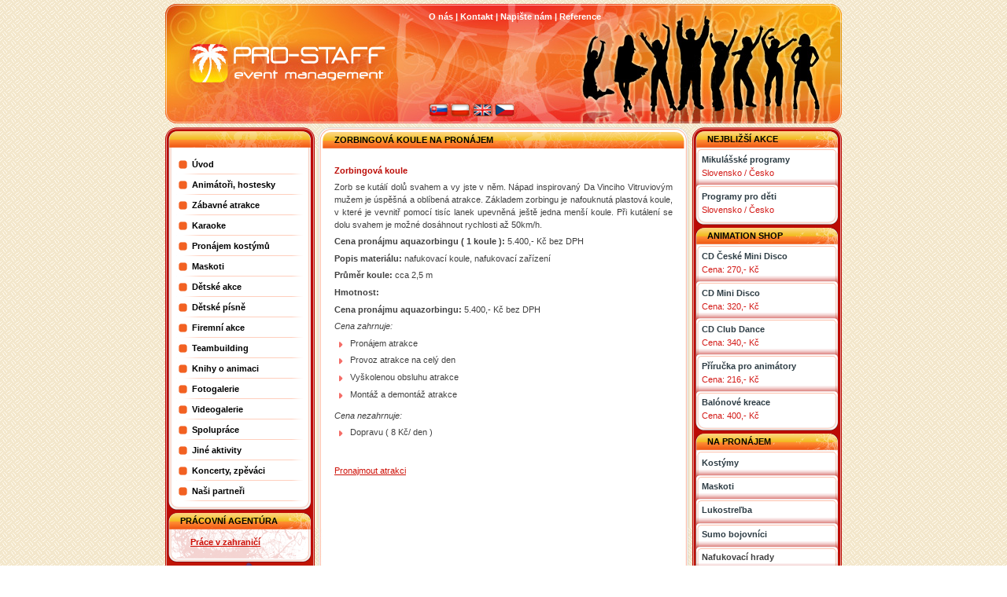

--- FILE ---
content_type: text/html; charset=utf-8
request_url: http://www.prostaff-eventy.cz/cs/Zabavne-atrakce/Zorbingova-koule.alej
body_size: 6230
content:
<!DOCTYPE html PUBLIC "-//W3C//DTD XHTML 1.0 Transitional//EN" "http://www.w3.org/TR/xhtml1/DTD/xhtml1-transitional.dtd">
<html xmlns="http://www.w3.org/1999/xhtml" lang="cs">
	<head>
		<meta http-equiv="Content-Type" content="text/html; charset=UTF-8" />
		<title>
		ZORBING NA PRONÁJEM, zorbingová koule pronájem | prostaff-eventy.sk
		</title>
		<meta name="description" content="" />
		<meta name="keywords" content="" />
		<link rel="shortcut icon" href="http://www.prostaff-eventy.cz/favicon.ico" type="image/x-icon" />
		<link rel="icon" href="http://www.prostaff-eventy.cz/favicon.ico" type="image/x-icon" />
		<link href="../../App_Themes/prostaff-eventy/_screen2.css?635826601200000000" type="text/css" rel="stylesheet" />
		<link href="../../App_Themes/prostaff-eventy/menu.css?633836848800000000" type="text/css" rel="stylesheet" />
		<link href="../../App_Themes/prostaff-eventy/print.css?633805865400000000" type="text/css" rel="stylesheet" />
	</head>

<!--[if lt IE 7 ]>
	<body class="ie6">
<![endif]-->
<!--[if IE 7 ]>
	<body class="ie7">
<![endif]-->
<!--[if IE 8 ]>
	<body class="ie8">
<![endif]-->
<!--[if IE 9 ]>
	<body class="ie9">
<![endif]-->
<!--[if gt IE 9 ]>
	<body class="ie10">
<![endif]-->
<!--[if gt IE 10 ]>
	<body class="ie11">
<![endif]-->
<!--[if !IE]>
<!-->
	<body>
<!--
<![endif]-->

		<form name="frm" method="post" action="Zorbingova-koule.alej" id="frm">
		<input type="hidden" name="__VIEWSTATE" id="__VIEWSTATE" value="159/MsAv8iaWyKRTpudCR7/gG3MN6wu5o2mYfYfuWjo7TLt5tshPOppsaafhhPC3LuhLYTskSarWUGSqZDUi6hutcdpOqT1D3lqAibo4W/5nqkxgY/tdbf8MX+HHl5gbMGqpr8gD2M3gfAL6JkIdy7w9rfOcKSJ75I1lagsgA1/AYicz" />
		<input type="hidden" name="__VIEWSTATEENCRYPTED" id="__VIEWSTATEENCRYPTED" value="" />

		
    

		


		<div id="container" class="">
			<div id="header" class="headercs"><a class="home" href="http://www.prostaff-eventy.cz/"></a>
				<div class="linky">
					<strong><a href="http://www.prostaff-eventy.cz/cs/Eventova-agentura.alej">O nás</a> | <a href="http://www.prostaff-eventy.cz/cs/Kontakt.alej">Kontakt</a> | <a href="http://www.prostaff-eventy.cz/cs/Napiste-nam.alej">Napište nám</a> | <a href="http://www.prostaff-eventy.cz/cs/Reference.alej">Reference</a>
<br /></strong>

				</div>
				<div class="language">
					<a href="http://www.prostaff-eventy.cz/sk/Atrakcie/Zorbingova-gula.alej" title="Slovensky" class="flag sk"><img src="http://www.prostaff-eventy.cz/Files/Img/menuicons/sk.gif" alt="Slovensky" /></a><a href="http://www.prostaff-eventy.cz/pl/Wynajem-atrakcji.alej" title="Polski" class="flag pl"><img src="http://www.prostaff-eventy.cz/Files/Img/menuicons/pl.gif" alt="Polski" /></a><a href="http://www.prostaff-eventy.cz/en/Attractions-for-kids.alej" title="English" class="flag en"><img src="http://www.prostaff-eventy.cz/Files/Img/menuicons/en.gif" alt="English" /></a><a href="http://www.prostaff-eventy.cz/cs/Zabavne-atrakce/Zorbingova-koule.alej" title="Česky" class="flag cs"><img src="http://www.prostaff-eventy.cz/Files/Img/menuicons/cs.gif" alt="Česky" /></a>

				</div>
			</div>
			<div id="content">
				<div id="contenttop">
					<div id="contentcont">
						<div id="lefthalf">
							<div class="content">


								     <h1>Zorbingová koule na pronájem</h1>
     <h2>Zorbingová koule
</h2>
<p>Zorb se kutálí dolů svahem a vy jste v něm. Nápad inspirovaný Da Vinciho Vitruviovým mužem je úspěšná a oblíbená atrakce. Základem zorbingu je nafouknutá plastová koule, v které je vevnitř pomocí tisíc lanek upevněná ještě jedna menší koule. Při kutálení se dolu svahem je možné dosáhnout rychlosti až 50km/h.
</p>
<p><strong>Cena pronájmu aquazorbingu ( 1 koule ): </strong>5.400,- Kč bez DPH
</p>
<p><strong>Popis materiálu: </strong>nafukovací koule, nafukovací zařízení
</p>
<p><strong>Průměr koule: </strong>cca 2,5 m
</p>
<p><strong>Hmotnost: </strong>
</p>
<p><strong>Cena pronájmu aquazorbingu: </strong>5.400,- Kč bez DPH
</p>
<p><em>Cena zahrnuje: </em>
  <br />
</p>
<ul>
  <li>Pronájem atrakce</li>
  <li>Provoz atrakce na celý den</li>
  <li>Vyškolenou obsluhu atrakce</li>
  <li>Montáž a demontáž atrakce</li>
</ul>
<p><em>Cena nezahrnuje:</em>
  <br />
</p>
<ul>
  <li>Dopravu ( 8 Kč/ den )</li>
</ul>
<p>&nbsp;
</p>
<p><a href="http://www.prostaff-eventy.cz/cs/Napiste-nam.alej">Pronajmout atrakci</a>
</p>
     




							</div>
							<div id="left">
								<div id="menusection">
									<h2>&nbsp;
</h2>
<div class="sidebg">
  
<div class="menu">
	<div class="AspNet-Menu-Vertical">
			<ul class="AspNet-Menu">
				<li class="AspNet-Menu-Leaf">
					<a href="../Uvod.alej" class="AspNet-Menu-Link" title="Eventy, eventova agent&#250;ra">
						Úvod
					</a>
				</li>
				<li class="AspNet-Menu-Leaf">
					<a href="../Animacni-sluzby.alej" class="AspNet-Menu-Link" title="Animačn&#237; služby, Anim&#225;toři, Hostesky">
						Animátoři, hostesky
					</a>
				</li>
				<li class="AspNet-Menu-Leaf-SelectedPath">
					<a href="../Zabavne-atrakce.alej" class="AspNet-Menu-Link" title="Atrakce">
						Zábavné atrakce
					</a>
				</li>
				<li class="AspNet-Menu-Leaf">
					<a href="../Karaoke.alej" class="AspNet-Menu-Link" title="Karaoke show, karaoke program">
						Karaoke
					</a>
				</li>
				<li class="AspNet-Menu-Leaf">
					<a href="../Pronajem-kostymu.alej" class="AspNet-Menu-Link" title="Půjčovna kost&#253;mů, Kost&#253;my na pron&#225;jem">
						Pronájem kostýmů
					</a>
				</li>
				<li class="AspNet-Menu-Leaf">
					<a href="../Maskoti.alej" class="AspNet-Menu-Link" title="Maskoti, v&#253;roba maskotů">
						Maskoti
					</a>
				</li>
				<li class="AspNet-Menu-Leaf">
					<a href="../Detske-akce.alej" class="AspNet-Menu-Link" title="Dětsk&#233; akce, Dětsk&#233; party, Mini Disco">
						Dětské akce
					</a>
				</li>
				<li class="AspNet-Menu-Leaf">
					<a href="../Detske-pisne.alej" class="AspNet-Menu-Link" title="Dětsk&#233; p&#237;sně, P&#237;sne pro děti, Mini Disco">
						Dětské písně
					</a>
				</li>
				<li class="AspNet-Menu-Leaf">
					<a href="../Firemni-akce.alej" class="AspNet-Menu-Link" title="Firemn&#237; akce, Firemn&#237; eventy">
						Firemní akce
					</a>
				</li>
				<li class="AspNet-Menu-Leaf">
					<a href="../Teambuilding.alej" class="AspNet-Menu-Link" title="Teambuilding, teambuildingov&#233; aktivity a hry">
						Teambuilding
					</a>
				</li>
				<li class="AspNet-Menu-Leaf">
					<a href="../Knihy-o-animaci.alej" class="AspNet-Menu-Link" title="Knihy o animaci, Knihy o bal&#243;nov&#253;ch kreac&#237;ch">
						Knihy o animaci
					</a>
				</li>
				<li class="AspNet-Menu-Leaf">
					<a href="../Fotogalerie.alej" class="AspNet-Menu-Link" title="Fotogalerie - eventy">
						Fotogalerie
					</a>
				</li>
				<li class="AspNet-Menu-Leaf">
					<a href="../Videogalerie.alej" class="AspNet-Menu-Link" title="Videogalerie">
						Videogalerie
					</a>
				</li>
				<li class="AspNet-Menu-Leaf">
					<a href="../Spoluprace.alej" class="AspNet-Menu-Link" title="Spolupr&#225;ce - pracovn&#237; př&#237;ležitosti na Slovensku">
						Spolupráce
					</a>
				</li>
				<li class="AspNet-Menu-Leaf">
					<a href="../Jine-aktivity.alej" class="AspNet-Menu-Link" title="JIn&#233; aktivity, Programy pro stužkov&#233; slavnosti, Programy na plesy, tanečn&#237; oslavy, diskot&#233;ky">
						Jiné aktivity
					</a>
				</li>
				<li class="AspNet-Menu-Leaf">
					<a href="../Koncerty-zpevaci.alej" class="AspNet-Menu-Link" title="Koncerty, zpěv&#225;ci">
						Koncerty, zpěváci
					</a>
				</li>
				<li class="AspNet-Menu-Leaf">
					<a href="../Nasi-partneri.alej" class="AspNet-Menu-Link" title="Naši partneŕi">
						Naši partneři
					</a>
				</li>
			</ul>

	</div>
</div>
</div>
<div class="sidefooter1">
</div>

								</div>
								<h2>Prácovní agentúra</h2>
<div class="sidebg2">
  <div class="sidebottom2">
     &nbsp;&nbsp; &nbsp;&nbsp; <strong><a target="_blank" title="Práce v zahraničí, brigády v zahraničí" href="http://www.prostaff.cz">Práce v zahraničí</a></strong>
<p>
</p>
  </div>
</div>
<div class="sidefooter2">
</div>



								<a target="_blank" href="http://www.mascots.sk/maskoti-vyroba_prenajom.aspx"><img alt="logo-vila-200x103" src="http://www.prostaff-eventy.cz/files/img/logo-vila-200x103.png" /></a>

							</div>
						</div>
						<div id="right">




							<h2>Nejbližší akce
							</h2>
							<div class="sidebg2">
								<div class="workplace first">
  <h5>Mikulášské programy
  </h5>
  <p class="red">Slovensko / Česko
  </p>
  <div class="hidden">
    <p>Zarezervujte si Mikulášský program už teď. 
      <br /><a target="_blank" class="viac" href="http://www.prostaff-eventy.sk/cs/Detske-akce/Mikulasske-programy-pro-deti.alej">Víc o akcích</a>
    </p>
  </div>
</div>
<div class="workplace">
  <h5>Programy pro děti
    <br />
  </h5>
  <p class="red">Slovensko / Česko
    <br />
  </p>
  <div class="hidden">
    <p> Eventy pro nejmenší na narodeninové oslavy a iné akce.
      <br /><a target="_blank" class="viac" href="http://www.prostaff-eventy.cz/cs/Detske-akce/Den-deti.alej">Víc o dětských akcích</a>
    </p>
  </div>
</div>

							</div>
							<div class="sidefooter1">
							</div>


							<h2>Animation Shop
							</h2>
							<div class="sidebg2">
								<div class="workplace first">
  <h5>CD České Mini Disco
  </h5>
  <p class="red">Cena: 270,- Kč
  </p>
  <p align="center"><span class="hidden"><a title="Minidisco české" href="http://www.prostaff-eventy.sk/cs/Detske-pisne.alej"><img alt="nove%20slovenske%20minidisko%20cd%20minidisco-500x500" src="http://www.prostaff-eventy.cz/files/img/nove slovenske minidisko cd minidisco-500x500.jpg" height="134" width="134" /></a>
    <br /></span>
  </p>
</div>
<div class="workplace">
  <h5>CD Mini Disco
  </h5>
  <p class="red">Cena: 320,- Kč
  </p>
  <p align="center"><span class="hidden"><a href="http://www.prostaff-eventy.cz/cs/Detske-pisne.alej"><img class="border" alt="minidisco" src="http://www.prostaff-eventy.cz/files/img/galeria/vysledky%20sutaze/minidisco.jpg?w=119" /></a></span>
  </p>
</div>
<div class="workplace">
  <h5>CD Club Dance
  </h5>
  <p class="red">Cena: 340,- Kč
  </p>
  <p align="center"><span class="hidden"><a href="http://www.prostaff-eventy.cz/cs/Detske-pisne.alej"><img style="width: 118px; height: 118px;" class="border" alt="club dance" src="http://www.prostaff-eventy.cz/files/img/galeria/vysledky%20sutaze/club%20dance.jpg?w=114" /></a></span>
  </p>
</div>
<div class="workplace">
  <h5>Příručka pro animátory
  </h5>
  <p class="red">Cena: 216,- Kč
  </p>
  <p align="center"><span class="hidden"><a href="http://www.prostaff-eventy.cz/cs/Knihy-o-animaci.alej"><img class="border" alt="club dance" src="http://www.prostaff-eventy.cz/files/img/kniha%20obalka%20vonkajsia%201%20strana,%20web,%20mala.jpg" height="161" width="118" /></a></span>
  </p>
</div>
<div class="workplace">
  <h5>Balónové kreace
  </h5>
  <p class="red">Cena: 400,- Kč
  </p>
  <p align="center"><span class="hidden"><a href="http://www.prostaff-eventy.cz/cs/Knihy-o-animaci.alej"><img class="border" alt="palloncini,%20nuove%20sculture" src="http://www.prostaff-eventy.cz/files/img/palloncini,%20nuove%20sculture.jpg" height="161" width="118" /></a></span>
  </p>
</div>

							</div>
							<div class="sidefooter1">
							</div>
							<h2>Na pronájem
							</h2>
							<div class="sidebg2">
								<div class="workplace first">
  <h5>Kostýmy
  </h5>
  <p align="center"><span class="hidden">Cena: od 490,- Kč s DPH</span>
  </p><span class="hidden"><a title="Maskoti pronájem" href="http://www.prostaff-eventy.cz/cs/Pronajem-kostymu.alej">Víc o kostýmech.</a></span>
  <p align="center">
  </p>
</div>
<div class="workplace">
  <h5>Maskoti
  </h5>
  <p align="center"><span class="hidden">Cena: 2700,- Kč </span>
  </p><span class="hidden"><a title="Maskoti prenájom" href="http://www.prostaff-eventy.cz/cs/Maskoti.alej">Víc o maskotoch.</a></span>
  <p align="center">
  </p>
</div>
<div class="workplace">
  <h5>Lukostreľba
  </h5>
  <p align="center"><span class="hidden">Cena: 4000,- Kč </span>
  </p>
  <p align="center"><span class="hidden"><a title="Lukostřelba na pronájem" href="http://www.prostaff-eventy.cz/cs/Zabavne-atrakce/Lukostrelba.alej">Víc o lukostřelbě.</a>
    <br /></span>
  </p>
</div>
<div class="workplace">
  <h5>Sumo bojovníci
  </h5>
  <p align="center"><span class="hidden">Cena: 6700,- Kč </span>
  </p><span class="hidden"><a title="Sumo na pronájem" href="http://www.prostaff-eventy.cz/cs/Zabavne-atrakce/Sumo-bojovnici.alej">Víc o sumo bojovnících.</a></span>
  <p align="center">
  </p>
</div>
<div class="workplace"><strong>Nafukovací hrady</strong>
  <p align="center"><span class="hidden">Cena: 2200 - 6500,- Kč </span>
  </p><span class="hidden"><a title="Nafukovacie hrady" href="http://www.prostaff-eventy.cz/cs/Zabavne-atrakce/Nafukovaci-hrady.alej">Víc o hradech.</a></span>
  <p align="center">
  </p>
</div>
<div class="workplace"><strong>Nafukovací skluzavky</strong>
  <p align="center"><span class="hidden">Cena: 5.400-7.500,- Kč </span>
  </p><span class="hidden"><a title="Nafukovací hrady" href="http://www.prostaff-eventy.sk/cs/Zabavne-atrakce/Nafukovaci-skluzavky.alej">Víc o skluzavkách</a></span>
  <p align="center">
  </p>
</div>
<div class="workplace">
  <h5>Aquazorbing
  </h5>
  <p align="center"><span class="hidden">Cena: 5.400,- Kč </span>
  </p><span class="hidden"><a title="Aqua zorbing" href="http://www.prostaff-eventy.cz/cs/Zabavne-atrakce/Aquazorbing.alej">Víc o aquazorbingu.</a></span>
  <p align="center">
  </p>
</div>
<div class="workplace">
  <h5>Airsoft
  </h5>
  <p align="center"><span class="hidden">Cena: 3.500,-Kč </span>
  </p><span class="hidden"><a title="Airsoft pronájem" href="http://www.prostaff-eventy.cz/cs/Zabavne-atrakce/Airsoft.alej">Víc o airsofte.</a></span>
  <p align="center">
  </p>
</div>
<div class="workplace">
  <h5>Dětská autíčka
  </h5>
  <p align="center"><span class="hidden">Cena: 2.200 – 2.500,- Kč </span>
  </p><span class="hidden"><a title="Dětská autíčka" href="http://www.prostaff-eventy.cz/cs/Zabavne-atrakce/Detska-auticka.alej">Víc o dětských autíčkach.</a></span>
  <p align="center">
  </p>
</div>
<div class="workplace"><strong>Trampolíny</strong>
  <p align="center"><span class="hidden">Cena: 2.500,- Kč </span>
  </p><span class="hidden"><a title="Trampolíny pronájem" href="http://www.prostaff-eventy.cz/cs/Zabavne-atrakce/Trampoliny.alej">Víc o trampolínach.</a></span>
  <p align="center">
  </p>
</div>

							</div>
							<div class="sidefooter1">
							</div>


						</div>
					</div>
				</div>
			</div>
			<div id="footer">
				<div class="left w50p">
					<strong><a href="http://www.prostaff-eventy.cz/cs/Eventova-agentura.alej" title="Eventová agentura">O NÁS</a>&nbsp; |&nbsp; <a href="http://www.prostaff-eventy.cz/cs/Kontakt.alej" title="Kontakt pro-staff eventy">KONTAKT</a>&nbsp; |&nbsp; <a href="http://www.prostaff-eventy.cz/cs/Napiste-nam.alej" title="Kontakt">NAPIŠTE NÁM</a>&nbsp; |&nbsp; <a href="http://www.prostaff-eventy.cz/cs/Reference.alej">REFERENCE</a></strong>

					<div class="info">
						<p class="left"><span style="font-weight: bold;"></span>Zorganizujeme Vám event jakéhokoliv druhu podle vašich požadavků. Neváhejte nás kontaktovat.
  <br />
</p>

					</div>
				</div>
				<div class="right w50p text-right">
					<p align="left"> <strong></strong><span class="right"><strong>Agentúra PRO-STAFF s.r.o.</strong>
  <br /> <span class="left">Husitská 502/36
  <br />Praha 3 - Žižkov
  <br />130 00
  <br />Česká republika
  <br /><strong>IČO: </strong>24222399
  <br /><strong>DIČ: </strong>CZ24222399 &nbsp; &nbsp; &nbsp;&nbsp; &nbsp; &nbsp;&nbsp;
  <br /></span>&nbsp;<span class="right"><strong>T.č: </strong>+420776558203
  <br /><strong>Email: </strong><a class="underline" href="mailto:eventy@prostaff.sk">eventy@prostaff.sk</a></span> <span class="clear"></span> </span>
</p>

				</div>
				<br class="clear"/>
				<br/>
				<div class="left w50p">
					<p> © Pro-Staff 2008-2025 <a class="underline" title="Práca v zahraničí, brigády v zahraničí" href="https://www.prostaff.sk/praca-v-zahranici/">Práca v zahraničí</a>, <a href="http://www.prostaff.cz/cs/Prace-v-zahranici/Praca-na-Cypre.alej" title="Práce Kypr brigády" class="underline">Práce na Kypru</a>, <a class="underline" title="Lacné letenky, letenky online" target="_blank" href="http://www.letenky123.sk/">Lacné letenky</a>, <a class="underline" title="Fľaša na vodu" target="_blank" href="https://www.zdraveflase.sk">Fľaša na vodu</a>, <a class="underline" title="Termo láhev" target="_blank" href="https://www.zdravelahve.cz/termolahve/">Termo láhev</a>, <a target="_blank" href="http://www.viva-slovakia.sk"><u>Viva Slovakia</u></a>, <a class="underline" title="Party shop online" target="_blank" href="http://www.animationshop.sk">Partyshop</a>, <a class="underline" title="Eventová agentúra Bratislava" href="https://www.prostaff.sk/">Eventová agentúra</a>
</p>

					<br/>
            Design and programming by <a class="underline" href="http://www.alejtech.eu/" title="Tvorba web stránok, e-shopov,  intranetov, CRM, katalógy produktov, web hosting, SEO, grafické práce a dizajn - AlejTech spol. s r.o." target="_blank">AlejTech, spol. s r.o.</a>
				</div>
				<div class="right w50p text-right"><a href="http://www.alejtech.eu/sk/tvorba-web-stranok.alej" title="Tvorba web stránok, e-shopov,  intranetov, CRM, katalógy produktov, web hosting, SEO, grafické práce a dizajn - AlejTech spol. s r.o." target="_blank">
					<img src="http://www.prostaff-eventy.cz/App_Themes/prostaff-eventy/img/alejtech-cms.gif" alt="Tvorba web stránok"/></a>
				</div>
				<br class="clear"/>
				<script src="http://p1.naj.sk/code?site=41344;t=fla80" type="text/javascript"></script><noscript><div><a href="0_0|http://naj.sk/"><img src="http://p1.naj.sk/hit?site=41344;t=fla80;ref=;jss=0" width="80" height="15" alt="NAJ.sk" style="border:none" /></a></div></noscript>

			</div>
		</div>
		<script type="text/javascript" src="http://ajax.googleapis.com/ajax/libs/jquery/1.2.6/jquery.min.js">
		</script>
		<script type="text/javascript" src="http://www.prostaff-eventy.cz/App_Themes/prostaff-eventy/prostaff-eventy.js?633861238800000000">
		</script>
		<script type="text/javascript">
var gaJsHost = (("https:" == document.location.protocol) ? "https://ssl." :
"http://www.");
document.write(unescape("%3Cscript src='" + gaJsHost +
"google-analytics.com/ga.js' type='text/javascript'%3E%3C/script%3E"));

		</script>
		<script type="text/javascript">
try {
var pageTracker = _gat._getTracker("UA-10264983-1");
pageTracker._trackPageview();
} catch(err) {}
		</script>
		

		<div>

			<input type="hidden" name="__VIEWSTATEGENERATOR" id="__VIEWSTATEGENERATOR" value="CA0B0334" />
			
		</div></form>
	</body>
</html>

--- FILE ---
content_type: text/css
request_url: http://www.prostaff-eventy.cz/App_Themes/prostaff-eventy/_screen2.css?635826601200000000
body_size: 3766
content:
@media screen, print {
/*body*/
	body {background: transparent url(img/bg.gif) repeat 0 0; color: #404040; font-family: Verdana, Tahoma, Arial, sans-serif; font-size: 70%; padding: 5px 0 0 0; margin: 0;}

/*general*/
	a {text-decoration: underline; color: #ce1007;}
	a:hover {color: #024e96;}
	a:hover img.border {padding: 3px; border: 1px solid #024e96; background-color: #DFF7FA;}
    a img {border: none;}
    li a {outline: none;}

    h1, h2, h3, h4, h5, h6 {color: #404040; font-weight: normal; margin: 0; padding: 0; line-height: 1.3em; font-family: Verdana, Tahoma, Arial, sans-serif;}
	h1 {font-size: 100%; margin: 0 0 25px 0; padding: 7px 0 0 0; color: #000; font-weight: bold; text-transform: uppercase;}
	h2 {font-size: 100%; font-weight: bold; color: #BC0B05;}
		.content h2 {margin: 2em 0 0.5em 0;}
		body h2.foto {font-weight: bold; color: #fff; text-transform: uppercase; background: transparent url(img/h2foto.gif) no-repeat 0 0; width: 415px; height: 22px; line-height: 22px; margin: 20px 0 20px 0; padding: 0 0 0 15px; clear: both; text-align: left;}
		body h2.news {background: transparent url(img/palma.gif) no-repeat 0 0; padding: 10px 0 0 30px; min-height: 20px; margin: 2em 0 0 0;}
		#left h2, #right h2 {font-weight: bold; color: #000; text-transform: uppercase;}
		#left h2.orange, #right h2.orange {background: transparent url(img/h2orange.gif) no-repeat 0 0;}
    h3 {font-size: 100%; margin: 1.5em 0 1em 0; color: #F15E18;}
    h4 {font-size: 100%; margin: 1.5em 0 1em 0; color: #05589F;}
    h5 {font-size: 100%; margin: 0.2em 0; font-weight: bold; color: #2D3C44;}

    .border {border: 1px solid #aaa;}
    img.border {padding: 3px; border: 1px solid #F77325;}
	.left {float: left; margin-right: 10px; _margin-right: 5px;}
	.right {float: right; margin-left: 10px; _margin-left: 5px;}
	.text-right {text-align: right;}
    strong, .strong {font-weight: bold;}
    small, .small {font-size: 90%;}
    .bigger {font-size: 120%; font-weight: normal;}
    .red {color: #E64716;}
    .blue {color: #760501;}
    .lightblue {color: #b0dbfa;}
    .white {color: #fff;}
    .black {color: #000;}
   	.palma {padding-bottom: 32px; background: transparent url(img/palma.gif) no-repeat 50% bottom;}
	address {font-style: normal;}
    .underline {text-decoration: underline;}
    .capitalize {text-transform: capitalize;}
    .center {text-align: center;}
    .justify {text-align: justify;}
	.clear {clear: both;}
	.w50p {width: 46%;}
	.w100p {width: 100%;}
	.hidden {display: none;}

	p {margin: 0.5em 0 0.5em 0; padding: 0; line-height: 1.5em; text-align: justify;}
	ul {padding: 0; margin: 0.5em 0 1em 0; line-height: 1.5em;}
	ul li {margin: 0.5em 0 0em 5px; padding: 0 0 0 15px; background: transparent url(img/li.gif) no-repeat left 0.45em; list-style: none;}
	ol li {margin: 0.5em 0 1em 1em; line-height: 1.5em;}

	table.blackborder {background-color: #FFFFF9;}
	table.blackborder tbody {background-color: #FFF;}
	table.blackborder th, table.blackborder td {padding: 3px;}
	tr.alt {background-color: #e0eada;}
	table.blackborder th {background-color: #e8cea7;}

/*form*/
	fieldset {border: none; padding: 0; margin: 0;}
	legend {font-weight: bold; padding: 0; font-size: 100%; color: #7A0F0F;}
	body .textbox {border: 1px solid #F77325; background-color: #fef9ee; width: 200px; padding: 2px; height: 1.3em; color: #0F0F0F; font-family: Verdana, sans-serif;}
	body .short {width: 98px;}
	body .area {height: 9em; font-size: 0.95em; width: 350px; font-size: 110%; overflow: auto;}
	body .sidebg .textbox {float: right; margin: 0 0 5px 0; padding: 0;}
	/*labels*/
	body label.form {display: block; margin: 0.5em 0 0.1em 0; padding: 0 0 0 1px; font-size: 100%;}
	body .sidebg label.form {float: left; margin: 0 0 5px 0; padding: 0; width: 50px;}
	/*validator*/
	body span[id*=valid] {font-size: 90%; color: #D22 !important;}

	body input.button {border: none; font-size: 11px; padding: 0; margin: 0; color: #fff; text-transform: uppercase; background: transparent url(img/button.gif) no-repeat 0 0; text-align: center; cursor: pointer; overflow: hidden; height: 22px; width: 65px;}
	#prihlasenie a.left {padding-top: 3px;}
	#prihlasenie .button {clear: both;}

/*gallery*/
	#content img.gallery {margin: 0 0 1em 23px; _margin-left: 12px; width: 120px; float: left;}
	#content img.nomargin {margin: 0 0 1em 0;}

/*videogallery*/
	#content .vidgal {margin-top: 10px; width: 215px; text-align: center; float: left;}
	#content .vidsmall {width: 143px;}
	#content .vidselected img.im { background-color: #FDE217;}
	#content .vidgal p {text-align: center;}

	#content .video {border: 1px solid #F77325; padding: 3px;}

/*pager*/
	#container .AspNet-Pager {padding: 0.5em 0 0.5em 0; margin: 0.5em 0 0.5em 0; text-align: right; color: #323130; clear: both;}
	#container .AspNet-Pager a, #container .AspNet-Pager span {text-decoration: none; font-weight: bold; padding: 0.2em; line-height: 120%; color: #ce1007; margin: 0.5em; background-color: #fff;}
	#container .AspNet-Pager span {background-color: #fff;}
	#container .AspNet-Pager a:hover {background-color: #FDE217;}

/*snippet*/
	body .bubbletop {width: 421px; background: transparent url(img/obj-top.jpg) no-repeat 0 0;}
	body .bubblebg {width: 421px; background: transparent url(img/obj-bg.gif) repeat-y 0 0;}
	body .bubblebottom {width: 371px; padding: 15px 20px 25px 30px; background: transparent url(img/obj-bottom.jpg) no-repeat 0 bottom; color: #010101}
	body .homecont .titlebubbletop {width: 462px; background: transparent url(img/title-top-top.jpg) no-repeat 0 0;}
	body .homecont .titlebubblebg {margin: 10px 0 0 0; width: 462px; background: transparent url(img/title-top-bg.jpg) repeat-y 0 88px;}
	body .homecont .titlebubblebottom {padding: 15px 15px 45px 25px; width: 422px; background: transparent url(img/title-top-bottom.jpg) no-repeat 0 bottom;}

/*poll*/
	body .poll {padding: 0; overflow: hidden; _overflow: visible; _height: 1px;}
	.poll a {text-decoration: none; display: block;}
	.poll a:hover {text-decoration: underline;}
	#container .poll h2 {margin: 0; padding: 0 0 10px 0; line-height: 130%; font-weight: bold; color: #003472; background: transparent none no-repeat 0 0; text-transform: none; font-size: 100%; height: auto;}
	.poll ul {padding: 0 0 20px 0; _padding: 0 0 10px 0; margin: 0;}
	.poll ul li {margin: 0; color: #000; padding: 0; background: transparent none no-repeat 0 0; list-style: none; line-height: 1.2em; clear: both; display: block;}
	.poll .poll-bar {width: 115px; height: 4px; background-color: #BBE6EF; font-size: 0.1px; line-height: 0.1px; float: left; margin: 3px 0 0 0;}
	.poll-bar div {height: 4px; background-color: #F66C21; font-size: 0.1px; line-height: 0.1px;}
	.poll div.small {margin: 0; padding: 0; float: right; color: #0158A8; width: 100%; text-align: right;}

/*job opportunities*/
	body .workplace {background: transparent url(img/workplace.gif) no-repeat 0 0; margin: 0; padding: 12px 8px 0px 8px;}
	body .first {background: transparent url(img/workplacetop.gif) no-repeat 0 0; margin: 0; padding: 6px 8px 0px 8px;}
	body .reaguj {margin: 2px 0 2px 0; padding: 0 0 0 12px; background: transparent url(img/li.gif) no-repeat 0 0.45em;}
	a.viac {padding: 0 0 0 12px; background: transparent url(img/li.gif) no-repeat 0 0.2em;}
	.workplace .red {color: #D31A17;}
	.workplace .hidden {width: 165px; margin: 0; padding: 0;}
	body .workplace p {margin: 0; padding: 0;}
/*position*/
	#container {background: transparent none no-repeat 0 0; width: 860px; margin: 0 auto; padding: 0;}
		#header {position: relative; width: 860px; height: 157px; margin: 0; padding: 0; color: #fff;}
			#container .headersk, #container .headerpl, #container .headeren, #container .headerde,
				#container .headercs {background: transparent url(img/header.jpg) no-repeat 0 0;}

			#header a {color: #fff; text-decoration: none;}
			#header a:hover {text-decoration: underline;}
			#header a.home {position: absolute; top: 50px; left: 25px; width: 260px; height: 50px; outline: none;}
			#header .linky {position: absolute; top: 10px; left: 335px; width: 295px; height: 15px;}
			#header .language {position: absolute; top: 127px; left: 335px; width: auto; height: 16px;}
				#header .flag {margin-right: 3px;}
				#header .language .de {display: none;}

		#content {margin: 0; padding: 0; line-height: 1.5em; width: 860px; background: transparent url(img/site-bg.gif) repeat-y 0 0; overflow: hidden;}
			#contenttop {margin: 0; padding: 2px 0 0 0; background: transparent url(img/content-top.gif) no-repeat 0 0; overflow: hidden;}
			#contentcont {margin: 0; padding: 0 0 10px 0; background: transparent url(img/content-bg.jpg) no-repeat 0 bottom; overflow: hidden; _overflow: visible; _height: 1%;}
				#lefthalf {float: left; overflow: hidden; width: 670px;}
				#left {margin: 0; padding: 0 5px 0 4px; width: 181px; float: left;}
					#left h2, #right h2 {margin: 3px 0 0 0; padding: 3px 0 0 15px; width: 166px; height: 18px; font-size: 100%; background: transparent url(img/h2side.gif) no-repeat 0 0;}
					#left #menusection h2 {background: transparent url(img/h2menu.gif) no-repeat 0 0;}
					#content .sidebg {margin: 0; padding: 8px 10px 0 10px; width: 161px; background: transparent url(img/sidebg.gif) repeat-y 0 0; overflow: hidden; _overflow: visible; _height: 1%;}
					#content .sidebg2 {margin: 0; padding: 0; width: 181px; background: transparent url(img/sidebg.gif) repeat-y 0 0; overflow: hidden; _overflow: visible; _height: 1%;}
					#content .sidebottom2 {margin: 0; padding: 8px 10px 0 10px; width: 161px; background: transparent url(img/sidebottom2.gif) no-repeat 0 bottom; overflow: hidden; _overflow: visible; _height: 1%;}
					#content .sidebottom3 {margin: 0; padding: 8px 10px 0 10px; width: 161px; background: transparent url(img/sidebottom3.gif) no-repeat 0 bottom; overflow: hidden; _overflow: visible; _height: 1%;}
					#content .sidefooter1 {margin: 0; padding: 0 0 10px 0; _padding: 0; width: 181px; height: 2px; background: transparent url(img/sidefooter1.gif) no-repeat 0 0;}
					#content .sidefooter2 {margin: 0; padding: 0 0 10px 0; _padding: 0; width: 181px; height: 2px; background: transparent url(img/sidefooter2.gif) no-repeat 0 0;}
					#content .sidefooter3 {margin: 0; padding: 0 0 10px 0; _padding: 0; width: 181px; height: 2px; background: transparent url(img/sidefooter3.gif) no-repeat 0 0;}


				#content .content {margin: 0; padding: 0 25px 2em 25px; width: 430px; float: right;}
				#right {margin: 0; padding: 0 5px 0 4px; width: 181px; float: right;}


		.homecont #contenttop {background: transparent url(img/content-top2.gif) no-repeat 0 0;}
		.homecont h1 {display: none;}
		.homecont p {text-align: left;}
		.homecont #content .content {padding: 0 9px 5px 9px; width: 462px;}
		body .object {background: transparent url(img/t-object.gif) no-repeat 0 bottom; width: 214px; padding: 0 0 15px 0; margin: 0 6px 0 6px; _margin: 0 3px 0 3px;}
			body .object p {padding: 0 10px 0 10px; margin: 0;}
			.object h2 {height: 36px; color: #000; padding: 23px 0 0 47px; margin: 0; text-transform: uppercase; background: transparent url(img/t-animatori.gif) no-repeat 0 bottom;}
			body h2.animatori {background: transparent url(img/t-animatori.gif) no-repeat 0 bottom;}
			body h2.kostymy {background: transparent url(img/t-kostymy.gif) no-repeat 0 bottom;}
			body h2.karaoke {background: transparent url(img/t-karaoke.gif) no-repeat 0 bottom;}
			body h2.maskoti {background: transparent url(img/t-maskoti.gif) no-repeat 0 bottom;}
			body h2.detskeakcie {background: transparent url(img/t-detskeakcie.gif) no-repeat 0 bottom;}
			body h2.pesnicky {background: transparent url(img/t-pesnicky.gif) no-repeat 0 bottom;}
			body h2.firemneakcie {background: transparent url(img/t-firemneakcie.gif) no-repeat 0 bottom;}
			body h2.teambuilding {background: transparent url(img/t-teambuilding.gif) no-repeat 0 bottom;}
			body a.more {display: block; background: transparent url(img/menu-active.gif) no-repeat 0 10px; padding: 5px 0 0 20px;}

		#container #contentwidebg {background: transparent url(img/intrabg.gif) repeat-y 0 0; padding: 0; margin: 0 auto 5px auto; width: 860px;}
		#container #contentwidetop {background: transparent url(img/intratop.jpg) no-repeat 0 0; padding: 0; margin: 0; width: 860px;}
		#container #contentwidebottom {background: transparent url(img/intrabottom.jpg) no-repeat 0 bottom; padding: 35px 25px 0 25px; margin: 0; width: 810px; overflow: hidden; _overflow: visible; _height: 1%; min-height: 209px;}



	#footer {padding: 17px; clear: both; margin: 0 0 10px 0; width: 826px; height: 201px; color: #fff; background: transparent url(img/footer.jpg) no-repeat 0 0; line-height: 1.3; position: relative;}
		#footer a {color: #fff; text-decoration: none;}
		#footer a:hover {text-decoration: underline;}
		#footer a.underline {text-decoration: underline;}
		#footer a.underline:hover {text-decoration: none;}
		#footer img {margin-top: 10px;}
		#footer .info {position: absolute; top: 67px; left: 25px; width: 335px;}
	#naj {margin: 0 0 10px 0;}

#editor {padding: 10px; margin: 0; line-height: 1.5em; background: #fff none no-repeat 0 0; width: 430px;}
#editor .workplace .hidden {display: block; background-color: #ddd;}
img.popup {}

}


--- FILE ---
content_type: text/css
request_url: http://www.prostaff-eventy.cz/App_Themes/prostaff-eventy/menu.css?633836848800000000
body_size: 557
content:
@media screen {

ul.AspNet-Menu, ul.AspNet-Menu ul {margin: 0; padding: 0; display: block;}
ul.AspNet-Menu li a {display: block; text-decoration: none;}
ul.AspNet-Menu li {background-image: none; padding: 0; list-style: none; margin: 0; line-height: 100%;}
.AspNet-Menu-Horizontal li {float: left;}

/*Current Menu styles*/

.menu {
	width: 161px;
	padding: 0;
}

.menu ul.AspNet-Menu li {
	background: transparent url(img/menu-li.gif) no-repeat 0 bottom;
}

.menu li a {
	width: 135px;
	font-size: 100%;
	font-family: Verdana, Tahoma, Arial, sans-serif;
	color: #000;
	line-height: 1.3;
	padding: 6px 0 6px 20px;
	margin: 0 0 0 0;
	background: transparent url(img/menu-active.gif) no-repeat 3px 8px;
	font-weight: bold;
}

.menu li.AspNet-Menu-Leaf-Selected a,
.menu li a:hover
{
	color: #F6381E;
	background: transparent url(img/menu-active.gif) no-repeat 3px 8px;
}



}



--- FILE ---
content_type: text/css
request_url: http://www.prostaff-eventy.cz/App_Themes/prostaff-eventy/print.css?633805865400000000
body_size: 260
content:
@media print {

	#container {width: auto; margin: 0px; background: white none no-repeat 0 0; padding: 0;}
	#content {width: auto;}
	.content {width: auto;}
	#language, #left, #right, #header {display: none;}
}

--- FILE ---
content_type: application/javascript
request_url: http://www.prostaff-eventy.cz/App_Themes/prostaff-eventy/prostaff-eventy.js?633861238800000000
body_size: 1189
content:
$(function(){

	$('hr').before('<div class="hr"></div>').remove();

	$('div.workplace').hover(
		function() {
			var elem = $(this).find('.hidden');
			if (elem.length > 0)
			{
				if (elem.attr('oh')==undefined)
				{
					elem.attr('oh', $.css(elem[0], 'height'));
					
				}
				//stop all animations:
				elem.queue("fx", []);
				elem.css({height: '0', display: 'block'});
				elem.animate({height: elem.attr('oh') + 'px' }, 300)
			}
		},
		function() {
			var elem = $(this).find('.hidden');
			if (elem.length > 0)
			{
				//stop last animation:
				elem.stop();
				elem.slideUp(300);
			}
		});
		
	var loadingImg = 'http://app.alejtech.eu/lightbox/img/loading.gif';
	$('img.popup').click(function()
		{
			if ($('#apopup')) {$('#apopup').remove()};
			var src = this.src.replace(/\?[hw].*/, '?w=600&h=600');

			var left = $(document).width() / 2 - 20;
			var top = $(window).height() / 2 - 20;

			var cont = '<div id="apopup"><div style="background-color: #004483; opacity: 0.8; filter: alpha(opacity=80); -moz-opacity:0.8; -khtml-opacity: 0.8; position: absolute; top: 0px; left: 0px; cursor: pointer; width: 100%; height: ' + $(document).height() +  'px;  "></div><img src="' + loadingImg + '" alt="" style="border: 3px solid #ddd; padding: 1em; background-color: white; top: ' + top + 'px; left: ' + left + 'px; position: fixed; cursor: pointer; #top: ' + (top + $(document).scrollTop()) +'px; #position: absolute; " /></div>';
			$('body').append(cont);

			$('<img style="visible: hidden; position: absolute;" src="' + src + '" />').appendTo('body').load(function() {
				
				var $this = $(this);
				//alert(this.width);
				left = $(document).width() / 2 - this.width / 2;
				top = $(window).height() / 2 - this.height / 2;
				
				$('#apopup img').css({top: top + 'px', left: left + 'px'});
				$('#apopup img').attr('src', src);
				
				if ($.browser.msie && $.browser.version < 8)
				{
					$('#apopup img').css({top: (top + $(document).scrollTop()) + 'px'});
				}
				
				$this.remove();
			});

			
			
			$(document).click(function() {$('#apopup').remove();});
			return false;
		}).css('cursor', 'pointer');		

});

